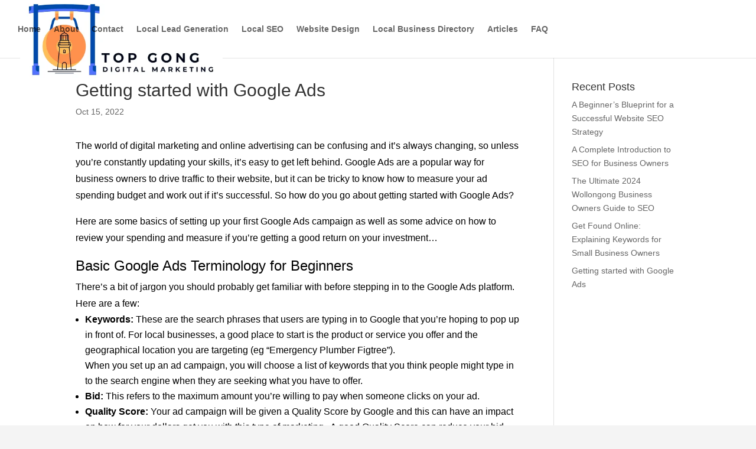

--- FILE ---
content_type: text/css
request_url: https://topgongdigitalmarketing.com.au/wp-content/litespeed/ucss/02d4779c2e2e7f17b519945cbff49ad6.css?ver=a0569
body_size: 45
content:
.wpautoterms-footer{display:block;width:100%;position:relative;z-index:10000002}.wpautoterms-footer a:hover{text-decoration:underline}.yarpp-related{margin-bottom:1em;margin-top:1em}.yarpp-related a{font-weight:700;text-decoration:none}.yarpp-related h3{font-size:125%;font-weight:700;margin:0;padding:0 0 5px;text-transform:capitalize}@media none{ol,ul{box-sizing:border-box}.entry-content{counter-reset:footnotes}:root{--wp--preset--font-size--normal:16px;--wp--preset--font-size--huge:42px}html :where(img[class*=wp-image-]){height:auto;max-width:100%}}